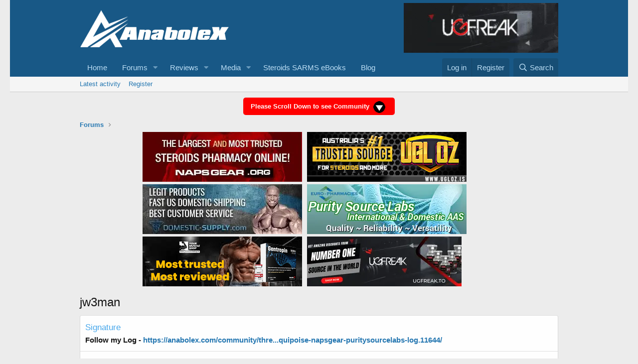

--- FILE ---
content_type: text/html; charset=utf-8
request_url: https://anabolex.com/community/members/jw3man.7333/about
body_size: 7812
content:
<!DOCTYPE html>
<html id="XF" lang="en-US" dir="LTR"
	data-app="public"
	data-template="member_about"
	data-container-key=""
	data-content-key=""
	data-logged-in="false"
	data-cookie-prefix="xf_"
	data-csrf="1763862922,ae02d28c00df4e961546574434ae445a"
	class="has-no-js template-member_about"
	 data-run-jobs="">
<head>
	<meta charset="utf-8" />
	<meta http-equiv="X-UA-Compatible" content="IE=Edge" />
	<meta name="viewport" content="width=device-width, initial-scale=1, viewport-fit=cover">

	
	
	

	<title>jw3man | Anabolex Forums</title>

	<link rel="manifest" href="/community/webmanifest.php">
	
		<meta name="theme-color" content="#185886" />
	

	<meta name="apple-mobile-web-app-title" content="Anabolex.com">
	
		<link rel="apple-touch-icon" href="/community/data/assets/logo/anabolex-logo-192x192.png">
	

	

	
		
	
	
	<meta property="og:site_name" content="Anabolex Forums" />


	
	
		
	
	
	<meta property="og:type" content="website" />


	
	
		
	
	
	
		<meta property="og:title" content="jw3man" />
		<meta property="twitter:title" content="jw3man" />
	


	
	
	
		
	
	
	<meta property="og:url" content="https://anabolex.com/community/members/jw3man.7333/about" />


	
	

	
	

	


	<link rel="preload" href="/community/styles/fonts/fa/fa-regular-400.woff2?_v=5.15.3" as="font" type="font/woff2" crossorigin="anonymous" />


	<link rel="preload" href="/community/styles/fonts/fa/fa-solid-900.woff2?_v=5.15.3" as="font" type="font/woff2" crossorigin="anonymous" />


<link rel="preload" href="/community/styles/fonts/fa/fa-brands-400.woff2?_v=5.15.3" as="font" type="font/woff2" crossorigin="anonymous" />

	<link rel="stylesheet" href="/community/css.php?css=public%3Anormalize.css%2Cpublic%3Afa.css%2Cpublic%3Acore.less%2Cpublic%3Aapp.less&amp;s=1&amp;l=1&amp;d=1760510595&amp;k=d786584a8f6d50f339a858b9cc4c7e8b7cd81a8f" />

	<link rel="stylesheet" href="/community/css.php?css=public%3Aandy_banner.less%2Cpublic%3Aextra.less&amp;s=1&amp;l=1&amp;d=1760510595&amp;k=320908bfb09b60de29e7177cdcedb980ee038ce7" />

	
		<script src="/community/js/xf/preamble.min.js?_v=ef0b5304"></script>
	


	
		<link rel="icon" type="image/png" href="https://anabolex.com/community/styles/fav-icon.png" sizes="32x32" />
	
	
	<style>
.js-installPromptContainer{background:black;color:#fff;border-radius:5px;margin-bottom:10px;}
		</style>
</head>
<body data-template="member_about">

<div class="p-pageWrapper" id="top">





<header class="p-header" id="header">
	<div class="p-header-inner">
		<div class="p-header-content">

			<div class="p-header-logo p-header-logo--image">
				<a href="https://anabolex.com">
					<img src="/community/styles/logo-all-white.png" srcset="" alt="Anabolex Forums"
						width="" height="" />
				</a>
			</div>

			
	
		

		<div class="banner-block-header-wide">
		
			

			

			
				<a href="https://ugfreak.to/" target="_blank"><img src="https://anabolex.com/community/banner-images/ugf-annimated.webp" alt="Banner image"></a>
			
		
		</div>

	


		</div>
	</div>
</header>





	<div class="p-navSticky p-navSticky--primary" data-xf-init="sticky-header">
		
	<nav class="p-nav">
		<div class="p-nav-inner">
			<button type="button" class="button--plain p-nav-menuTrigger button" data-xf-click="off-canvas" data-menu=".js-headerOffCanvasMenu" tabindex="0" aria-label="Menu"><span class="button-text">
				<i aria-hidden="true"></i>
			</span></button>

			<div class="p-nav-smallLogo">
				<a href="https://anabolex.com">
					<img src="/community/styles/logo-all-white.png" srcset="" alt="Anabolex Forums"
						width="" height="" />
				</a>
			</div>

			<div class="p-nav-scroller hScroller" data-xf-init="h-scroller" data-auto-scroll=".p-navEl.is-selected">
				<div class="hScroller-scroll">
					<ul class="p-nav-list js-offCanvasNavSource">
					
						<li>
							
	<div class="p-navEl " >
		

			
	
	<a href="https://anabolex.com"
		class="p-navEl-link "
		
		data-xf-key="1"
		data-nav-id="home">Home</a>


			

		
		
	</div>

						</li>
					
						<li>
							
	<div class="p-navEl " data-has-children="true">
		

			
	
	<a href="/community/"
		class="p-navEl-link p-navEl-link--splitMenu "
		
		
		data-nav-id="forums">Forums</a>


			<a data-xf-key="2"
				data-xf-click="menu"
				data-menu-pos-ref="< .p-navEl"
				class="p-navEl-splitTrigger"
				role="button"
				tabindex="0"
				aria-label="Toggle expanded"
				aria-expanded="false"
				aria-haspopup="true"></a>

		
		
			<div class="menu menu--structural" data-menu="menu" aria-hidden="true">
				<div class="menu-content">
					
						
	
	
	<a href="/community/whats-new/posts/"
		class="menu-linkRow u-indentDepth0 js-offCanvasCopy "
		
		
		data-nav-id="newPosts">New posts</a>

	

					
						
	
	
	<a href="/community/search/?type=post"
		class="menu-linkRow u-indentDepth0 js-offCanvasCopy "
		
		
		data-nav-id="searchForums">Search forums</a>

	

					
				</div>
			</div>
		
	</div>

						</li>
					
						<li>
							
	<div class="p-navEl " data-has-children="true">
		

			
	
	<a href="/community/resources/"
		class="p-navEl-link p-navEl-link--splitMenu "
		
		
		data-nav-id="xfrm">Reviews</a>


			<a data-xf-key="3"
				data-xf-click="menu"
				data-menu-pos-ref="< .p-navEl"
				class="p-navEl-splitTrigger"
				role="button"
				tabindex="0"
				aria-label="Toggle expanded"
				aria-expanded="false"
				aria-haspopup="true"></a>

		
		
			<div class="menu menu--structural" data-menu="menu" aria-hidden="true">
				<div class="menu-content">
					
						
	
	
	<a href="/community/resources/latest-reviews"
		class="menu-linkRow u-indentDepth0 js-offCanvasCopy "
		
		
		data-nav-id="xfrmLatestReviews">Latest reviews</a>

	

					
						
	
	
	<a href="/community/search/?type=resource"
		class="menu-linkRow u-indentDepth0 js-offCanvasCopy "
		
		
		data-nav-id="xfrmSearchResources">Search resources</a>

	

					
				</div>
			</div>
		
	</div>

						</li>
					
						<li>
							
	<div class="p-navEl " data-has-children="true">
		

			
	
	<a href="/community/media/"
		class="p-navEl-link p-navEl-link--splitMenu "
		
		
		data-nav-id="xfmg">Media</a>


			<a data-xf-key="4"
				data-xf-click="menu"
				data-menu-pos-ref="< .p-navEl"
				class="p-navEl-splitTrigger"
				role="button"
				tabindex="0"
				aria-label="Toggle expanded"
				aria-expanded="false"
				aria-haspopup="true"></a>

		
		
			<div class="menu menu--structural" data-menu="menu" aria-hidden="true">
				<div class="menu-content">
					
						
	
	
	<a href="/community/whats-new/media/"
		class="menu-linkRow u-indentDepth0 js-offCanvasCopy "
		 rel="nofollow"
		
		data-nav-id="xfmgNewMedia">New media</a>

	

					
						
	
	
	<a href="/community/whats-new/media-comments/"
		class="menu-linkRow u-indentDepth0 js-offCanvasCopy "
		 rel="nofollow"
		
		data-nav-id="xfmgNewComments">New comments</a>

	

					
						
	
	
	<a href="/community/search/?type=xfmg_media"
		class="menu-linkRow u-indentDepth0 js-offCanvasCopy "
		
		
		data-nav-id="xfmgSearchMedia">Search media</a>

	

					
				</div>
			</div>
		
	</div>

						</li>
					
						<li>
							
	<div class="p-navEl " >
		

			
	
	<a href="https://irongorillas.com/"
		class="p-navEl-link "
		 target="_blank"
		data-xf-key="5"
		data-nav-id="eBooks">Steroids SARMS eBooks</a>


			

		
		
	</div>

						</li>
					
						<li>
							
	<div class="p-navEl " >
		

			
	
	<a href="https://anabolex.com/blog/"
		class="p-navEl-link "
		 target="_blank"
		data-xf-key="6"
		data-nav-id="blog">Blog</a>


			

		
		
	</div>

						</li>
					
					</ul>
				</div>
			</div>

			<div class="p-nav-opposite">
				<div class="p-navgroup p-account p-navgroup--guest">
					
						<a href="/community/login/" class="p-navgroup-link p-navgroup-link--textual p-navgroup-link--logIn"
							data-xf-click="overlay" data-follow-redirects="on">
							<span class="p-navgroup-linkText">Log in</span>
						</a>
						
							<a href="/community/register/" class="p-navgroup-link p-navgroup-link--textual p-navgroup-link--register"
								data-xf-click="overlay" data-follow-redirects="on">
								<span class="p-navgroup-linkText">Register</span>
							</a>
						
					
				</div>

				<div class="p-navgroup p-discovery">
					<a href="/community/whats-new/"
						class="p-navgroup-link p-navgroup-link--iconic p-navgroup-link--whatsnew"
						aria-label="What&#039;s new"
						title="What&#039;s new">
						<i aria-hidden="true"></i>
						<span class="p-navgroup-linkText">What's new</span>
					</a>

					
						<a href="/community/search/"
							class="p-navgroup-link p-navgroup-link--iconic p-navgroup-link--search"
							data-xf-click="menu"
							data-xf-key="/"
							aria-label="Search"
							aria-expanded="false"
							aria-haspopup="true"
							title="Search">
							<i aria-hidden="true"></i>
							<span class="p-navgroup-linkText">Search</span>
						</a>
						<div class="menu menu--structural menu--wide" data-menu="menu" aria-hidden="true">
							<form action="/community/search/search" method="post"
								class="menu-content"
								data-xf-init="quick-search">

								<h3 class="menu-header">Search</h3>
								
								<div class="menu-row">
									
										<input type="text" class="input" name="keywords" placeholder="Search…" aria-label="Search" data-menu-autofocus="true" />
									
								</div>

								
								<div class="menu-row">
									<label class="iconic"><input type="checkbox"  name="c[title_only]" value="1" /><i aria-hidden="true"></i><span class="iconic-label">Search titles only

												
													<span tabindex="0" role="button"
														data-xf-init="tooltip" data-trigger="hover focus click" title="Tags will also be searched in content where tags are supported">

														<i class="fa--xf far fa-question-circle u-muted u-smaller" aria-hidden="true"></i>
													</span></span></label>

								</div>
								
								<div class="menu-row">
									<div class="inputGroup">
										<span class="inputGroup-text" id="ctrl_search_menu_by_member">By:</span>
										<input type="text" class="input" name="c[users]" data-xf-init="auto-complete" placeholder="Member" aria-labelledby="ctrl_search_menu_by_member" />
									</div>
								</div>
								<div class="menu-footer">
									<span class="menu-footer-controls">
										<button type="submit" class="button--primary button button--icon button--icon--search"><span class="button-text">Search</span></button>
										<a href="/community/search/" class="button"><span class="button-text">Advanced search…</span></a>
									</span>
								</div>

								<input type="hidden" name="_xfToken" value="1763862922,ae02d28c00df4e961546574434ae445a" />
							</form>
						</div>
					
				</div>
			</div>
		</div>
	</nav>

	</div>
	
	
		<div class="p-sectionLinks">
			<div class="p-sectionLinks-inner hScroller" data-xf-init="h-scroller">
				<div class="hScroller-scroll">
					<ul class="p-sectionLinks-list">
					
						<li>
							
	<div class="p-navEl " >
		

			
	
	<a href="/community/whats-new/latest-activity"
		class="p-navEl-link "
		
		data-xf-key="alt+1"
		data-nav-id="defaultLatestActivity">Latest activity</a>


			

		
		
	</div>

						</li>
					
						<li>
							
	<div class="p-navEl " >
		

			
	
	<a href="/community/register/"
		class="p-navEl-link "
		
		data-xf-key="alt+2"
		data-nav-id="defaultRegister">Register</a>


			

		
		
	</div>

						</li>
					
					</ul>
				</div>
			</div>
		</div>
	



<div class="offCanvasMenu offCanvasMenu--nav js-headerOffCanvasMenu" data-menu="menu" aria-hidden="true" data-ocm-builder="navigation">
	<div class="offCanvasMenu-backdrop" data-menu-close="true"></div>
	<div class="offCanvasMenu-content">
		<div class="offCanvasMenu-header">
			Menu
			<a class="offCanvasMenu-closer" data-menu-close="true" role="button" tabindex="0" aria-label="Close"></a>
		</div>
		
			<div class="p-offCanvasRegisterLink">
				<div class="offCanvasMenu-linkHolder">
					<a href="/community/login/" class="offCanvasMenu-link" data-xf-click="overlay" data-menu-close="true">
						Log in
					</a>
				</div>
				<hr class="offCanvasMenu-separator" />
				
					<div class="offCanvasMenu-linkHolder">
						<a href="/community/register/" class="offCanvasMenu-link" data-xf-click="overlay" data-menu-close="true">
							Register
						</a>
					</div>
					<hr class="offCanvasMenu-separator" />
				
			</div>
		
		<div class="js-offCanvasNavTarget"></div>
		<div class="offCanvasMenu-installBanner js-installPromptContainer" style="display: none;" data-xf-init="install-prompt">
			<div class="offCanvasMenu-installBanner-header">Install the app</div>
			<button type="button" class="js-installPromptButton button"><span class="button-text">Install</span></button>
		</div>
	</div>
</div>
<div style="text-align:center;align:center;margin:14px auto 0px auto;"><a href="#thview" style="border-radius: 5px;
font-weight:700;background-color:red;padding:10px 15px;font-size:13px;color:#fff;">Please Scroll Down to see Community <img style="vertical-align:middle;" src="https://anabolex.com/community/images/arrow-scroll-down.png" border="0" /><a></div>	
<div class="p-body">
	<div class="p-body-inner">
		<!--XF:EXTRA_OUTPUT-->

	
		

		<div class="banner-block-header-narrow">
		
			

			

			
				<a href="https://ugfreak.to/" target="_blank"><img src="https://anabolex.com/community/banner-images/ugf-annimated.webp" alt="Banner image"></a>
			
		
		</div>

	

		

		

		
		
	
		<ul class="p-breadcrumbs "
			itemscope itemtype="https://schema.org/BreadcrumbList">
		
			

			
			

			
				
				
	<li itemprop="itemListElement" itemscope itemtype="https://schema.org/ListItem">
		<a href="/community/" itemprop="item">
			<span itemprop="name">Forums</span>
		</a>
		<meta itemprop="position" content="1" />
	</li>

			

			
			

		
		</ul>
	

		

		
	<noscript class="js-jsWarning"><div class="blockMessage blockMessage--important blockMessage--iconic u-noJsOnly">JavaScript is disabled. For a better experience, please enable JavaScript in your browser before proceeding.</div></noscript>

		
	<div class="blockMessage blockMessage--important blockMessage--iconic js-browserWarning" style="display: none">You are using an out of date browser. It  may not display this or other websites correctly.<br />You should upgrade or use an <a href="https://www.google.com/chrome/" target="_blank" rel="noopener">alternative browser</a>.</div>


		
			<div class="p-body-header">
			
<!-- Banner START here -->
<div class="rowcustom">
<div class="columncustom cleft" style="text-align:right;"><a href="https://www.napsgear.org/" rel="nofollow" title="napsgear" target="_blank"><img src="https://anabolex.com/community/banner-images/napsgear.webp" alt="napsgear" title="napsgear" align="middle"></a></div>
<div class="columncustom cright" style="text-align:left;"><a href="https://ugloz.is/" title="UGL OZ" rel="nofollow" target="_blank"><img src="https://anabolex.com/images/banners/ugl/ugloz_banner_320x100.webp" alt="UGL OZ" title="UGL OZ" align="middle"></a></div>
</div>
<div class="rowcustom">
<div class="columncustom cleft" style="text-align:right;"><a href="https://domestic-supply.com" title="domestic-supply" rel="nofollow" target="_blank"><img src="https://anabolex.com/community/banner-images/domestic-supply.webp" alt="domestic-supply" title="domestic-supply" align="middle"></a></div>
<div class="columncustom cright" style="text-align:left;"><a href="https://puritysourcelabs.ru" title="puritysourcelabs" rel="nofollow" target="_blank"><img src="https://anabolex.com/community/banner-images/puritysourcelabs.webp" alt="puritysourcelabs" title="puritysourcelabs" align="middle"></a></div>
</div>



<div class="rowcustom">
<div class="columncustom cleft" style="text-align:right;"><a href="https://yourmuscleshop.to" title="YOURMUSCLESHOP" rel="nofollow" target="_blank"><img src="https://anabolex.com/images/banners/yms/static-yms-310-mc-banner-2.webp" alt="YOURMUSCLESHOP" title="YOURMUSCLESHOP" align="middle"></a></div>
<div class="columncustom cright" style="text-align:left;"><a href="https://ugfreak.to/" title="UGFREAK" rel="nofollow" target="_blank"><img src="https://anabolex.com/community/banner-images/ugf-static-banner.webp" alt="UGFREAK" title="UGFREAK" align="middle"></a></div>
</div>



<div class="rowcustom" style="text-align:center;">
<div class="columncustomfull"style="clear:both;">
</div>
</div>
<style> .mmban{display:none;} .rowcustom{margin-bottom:10px;} .columncustom{float:left;width:47%;} .cleft img{margin-bottom:5px;  margin-right:5px;} .cright img{margin-bottom:5px;margin-left:5px;} @media screen and (max-width:767px) {.rowcustom{display:none;} .mmban{display:block;}}   @media (min-width:318px) and (max-width:459px){.mmban a img {width:46%;}}</style>
<div class="mmban" style="text-align:center;"><a style="margin:5px;" href="https://www.napsgear.org/" rel="nofollow" title="napsgear" target="_blank"><img src="https://anabolex.com/community/banner-images/napsgear-mobile.webp" alt="napsgear" title="napsgear" style="margin-bottom:10px;" align="middle"></a><a style="margin:5px;" href="https://ugloz.is/" rel="nofollow" title="UGL OZ" target="_blank"><img src="https://anabolex.com/images/banners/ugl/ugl_banner_180x180.webp" style="margin-bottom:10px;" alt="UGL OZ" title="UGL OZ" align="middle"></a>	<a style="margin:5px;" href="https://domestic-supply.com/" rel="nofollow" title="domestic-supply" target="_blank"><img src="https://anabolex.com/community/banner-images/domestic-supply-mobile.webp" style="margin-bottom:10px;" alt="domestic-supply" title="domestic-supply" align="middle"></a><a style="margin:5px;" href="https://puritysourcelabs.ru" rel="nofollow" title="puritysourcelabs" target="_blank"><img src="https://anabolex.com/community/banner-images/psl-mobile.webp" alt="puritysourcelabs" title="puritysourcelabs" align="middle" style="margin-bottom:10px;"></a><a style="margin:5px;" href="https://yourmuscleshop.to/" rel="nofollow" title="YOURMUSCLESHOP" target="_blank"><img src="https://anabolex.com/images/banners/yms/static-yms-250-mc-banner-2.webp" alt="YOURMUSCLESHOP" title="YOURMUSCLESHOP" align="middle" style="margin-bottom:10px;"></a><a style="margin:5px;" href="https://ugfreak.to/" rel="nofollow" title="UGFREAK" target="_blank"><img src="https://anabolex.com/community/banner-images/ugf-mobile.webp" alt="UGFREAK" title="UGFREAK" align="middle" style="margin-bottom:10px;"></a></div>
<!-- Banner END here -->

				
				
			
				
					<div class="p-title ">
					
						
							<h1 class="p-title-value">jw3man</h1>
						
						
					
					</div>
				

				
			
			</div>
		

		<div id="thview" class="p-body-main  ">
			
			<div class="p-body-contentCol"></div>
			

			

			<div class="p-body-content">
				
				<div class="p-body-pageContent">

<div class="block">
	<div class="block-container">
		<div class="block-body">
		
		
			

			

			
				
			

			
				<div class="block-row block-row--separated">
					<h4 class="block-textHeader">Signature</h4>
					<div class="bbWrapper"><b>Follow my Log - <a href="https://anabolex.com/community/threads/testosterone-trenbolone-equipoise-napsgear-puritysourcelabs-log.11644/" class="link link--internal">https://anabolex.com/community/thre...quipoise-napsgear-puritysourcelabs-log.11644/</a></b></div>
				</div>
			

			

			

			
				<div class="block-row block-row--separated">
					<h4 class="block-textHeader">Trophies</h4>
					<ol class="listPlain">
						
							<li class="block-row">
								<div class="contentRow">
									<span class="contentRow-figure contentRow-figure--text contentRow-figure--fixedSmall">15</span>
									<div class="contentRow-main">
										<span class="contentRow-extra"><time  class="u-dt" dir="auto" datetime="2024-05-03T11:38:10+0100" data-time="1714732690" data-date-string="May 3, 2024" data-time-string="11:38 AM" title="May 3, 2024 at 11:38 AM">May 3, 2024</time></span>
										<h2 class="contentRow-header">Seriously likeable!</h2>
										<div class="contentRow-minor">Content you have posted has attracted a positive reaction score of 100.</div>
									</div>
								</div>
							</li>
						
							<li class="block-row">
								<div class="contentRow">
									<span class="contentRow-figure contentRow-figure--text contentRow-figure--fixedSmall">10</span>
									<div class="contentRow-main">
										<span class="contentRow-extra"><time  class="u-dt" dir="auto" datetime="2024-04-24T10:59:59+0100" data-time="1713952799" data-date-string="Apr 24, 2024" data-time-string="10:59 AM" title="Apr 24, 2024 at 10:59 AM">Apr 24, 2024</time></span>
										<h2 class="contentRow-header">Can't stop!</h2>
										<div class="contentRow-minor">You've posted 100 messages. I hope this took you more than a day!</div>
									</div>
								</div>
							</li>
						
							<li class="block-row">
								<div class="contentRow">
									<span class="contentRow-figure contentRow-figure--text contentRow-figure--fixedSmall">10</span>
									<div class="contentRow-main">
										<span class="contentRow-extra"><time  class="u-dt" dir="auto" datetime="2023-08-15T22:44:47+0100" data-time="1692135887" data-date-string="Aug 15, 2023" data-time-string="10:44 PM" title="Aug 15, 2023 at 10:44 PM">Aug 15, 2023</time></span>
										<h2 class="contentRow-header">I like it a lot</h2>
										<div class="contentRow-minor">Your messages have been positively reacted to 25 times.</div>
									</div>
								</div>
							</li>
						
							<li class="block-row">
								<div class="contentRow">
									<span class="contentRow-figure contentRow-figure--text contentRow-figure--fixedSmall">5</span>
									<div class="contentRow-main">
										<span class="contentRow-extra"><time  class="u-dt" dir="auto" datetime="2023-08-05T21:50:35+0100" data-time="1691268635" data-date-string="Aug 5, 2023" data-time-string="9:50 PM" title="Aug 5, 2023 at 9:50 PM">Aug 5, 2023</time></span>
										<h2 class="contentRow-header">Keeps coming back</h2>
										<div class="contentRow-minor">30 messages posted. You must like it here!</div>
									</div>
								</div>
							</li>
						
							<li class="block-row">
								<div class="contentRow">
									<span class="contentRow-figure contentRow-figure--text contentRow-figure--fixedSmall">2</span>
									<div class="contentRow-main">
										<span class="contentRow-extra"><time  class="u-dt" dir="auto" datetime="2023-04-04T00:23:31+0100" data-time="1680564211" data-date-string="Apr 4, 2023" data-time-string="12:23 AM" title="Apr 4, 2023 at 12:23 AM">Apr 4, 2023</time></span>
										<h2 class="contentRow-header">Somebody likes you</h2>
										<div class="contentRow-minor">Somebody out there reacted positively to one of your messages. Keep posting like that for more!</div>
									</div>
								</div>
							</li>
						
							<li class="block-row">
								<div class="contentRow">
									<span class="contentRow-figure contentRow-figure--text contentRow-figure--fixedSmall">1</span>
									<div class="contentRow-main">
										<span class="contentRow-extra"><time  class="u-dt" dir="auto" datetime="2023-04-01T17:55:37+0100" data-time="1680368137" data-date-string="Apr 1, 2023" data-time-string="5:55 PM" title="Apr 1, 2023 at 5:55 PM">Apr 1, 2023</time></span>
										<h2 class="contentRow-header">First message</h2>
										<div class="contentRow-minor">Post a message somewhere on the site to receive this.</div>
									</div>
								</div>
							</li>
						
					</ol>
				</div>
			
		
		
		</div>
	</div>
</div></div>
				
			</div>

			
		</div>

		
		
	
		<ul class="p-breadcrumbs p-breadcrumbs--bottom"
			itemscope itemtype="https://schema.org/BreadcrumbList">
		
			

			
			

			
				
				
	<li itemprop="itemListElement" itemscope itemtype="https://schema.org/ListItem">
		<a href="/community/" itemprop="item">
			<span itemprop="name">Forums</span>
		</a>
		<meta itemprop="position" content="1" />
	</li>

			

			
			

		
		</ul>
	

		
	</div>
</div>

<footer class="p-footer" id="footer">
	<div class="p-footer-inner">

		<div class="p-footer-row">
			
			<div class="p-footer-row-opposite">
				<ul class="p-footer-linkList">
					
						
							<li><a href="/community/misc/contact" data-xf-click="overlay">Contact us</a></li>
						
					

					
						<li><a href="/community/help/terms/">Terms and rules</a></li>
					

					
						<li><a href="/community/help/privacy-policy/">Privacy policy</a></li>
					

					
						<li><a href="/community/help/">Help</a></li>
					

					
						<li><a href="https://anabolex.com">Home</a></li>
					

					<li><a href="/community/forums/-/index.rss" target="_blank" class="p-footer-rssLink" title="RSS"><span aria-hidden="true"><i class="fa--xf far fa-rss" aria-hidden="true"></i><span class="u-srOnly">RSS</span></span></a></li>
				</ul>
			</div>
		</div>

		

		
	</div>
</footer>

</div> <!-- closing p-pageWrapper -->

<div class="u-bottomFixer js-bottomFixTarget">
	
	
</div>


	<div class="u-scrollButtons js-scrollButtons" data-trigger-type="both">
		<a href="#top" class="button--scroll button" data-xf-click="scroll-to"><span class="button-text"><i class="fa--xf far fa-arrow-up" aria-hidden="true"></i><span class="u-srOnly">Top</span></span></a>
		
			<a href="#footer" class="button--scroll button" data-xf-click="scroll-to"><span class="button-text"><i class="fa--xf far fa-arrow-down" aria-hidden="true"></i><span class="u-srOnly">Bottom</span></span></a>
		
	</div>



	<script src="/community/js/vendor/jquery/jquery-3.5.1.min.js?_v=ef0b5304"></script>
	<script src="/community/js/vendor/vendor-compiled.js?_v=ef0b5304"></script>
	<script src="/community/js/xf/core-compiled.js?_v=ef0b5304"></script>
	
	<script>
		jQuery.extend(true, XF.config, {
			// 
			userId: 0,
			enablePush: true,
			pushAppServerKey: 'BEgrE3SecLXpVaizBXgAZFk8_QKulYC1EFvx_L0OweeovfOnr0Pyle61bQOokExbVg3Yf_PABhPCIgvIh8nR2nY',
			url: {
				fullBase: 'https://anabolex.com/community/',
				basePath: '/community/',
				css: '/community/css.php?css=__SENTINEL__&s=1&l=1&d=1760510595',
				keepAlive: '/community/login/keep-alive'
			},
			cookie: {
				path: '/',
				domain: '',
				prefix: 'xf_',
				secure: true,
				consentMode: 'disabled',
				consented: ["optional","_third_party"]
			},
			cacheKey: 'e8105650ad0475fbbe2f17a9ef2c41a7',
			csrf: '1763862922,ae02d28c00df4e961546574434ae445a',
			js: {},
			css: {"public:andy_banner.less":true,"public:extra.less":true},
			time: {
				now: 1763862922,
				today: 1763856000,
				todayDow: 0,
				tomorrow: 1763942400,
				yesterday: 1763769600,
				week: 1763337600
			},
			borderSizeFeature: '3px',
			fontAwesomeWeight: 'r',
			enableRtnProtect: true,
			
			enableFormSubmitSticky: true,
			uploadMaxFilesize: 209715200,
			allowedVideoExtensions: ["m4v","mov","mp4","mp4v","mpeg","mpg","ogv","webm"],
			allowedAudioExtensions: ["mp3","opus","ogg","wav"],
			shortcodeToEmoji: true,
			visitorCounts: {
				conversations_unread: '0',
				alerts_unviewed: '0',
				total_unread: '0',
				title_count: true,
				icon_indicator: true
			},
			jsState: {},
			publicMetadataLogoUrl: '',
			publicPushBadgeUrl: 'https://anabolex.com/community/styles/default/xenforo/bell.png'
		});

		jQuery.extend(XF.phrases, {
			// 
			date_x_at_time_y: "{date} at {time}",
			day_x_at_time_y:  "{day} at {time}",
			yesterday_at_x:   "Yesterday at {time}",
			x_minutes_ago:    "{minutes} minutes ago",
			one_minute_ago:   "1 minute ago",
			a_moment_ago:     "A moment ago",
			today_at_x:       "Today at {time}",
			in_a_moment:      "In a moment",
			in_a_minute:      "In a minute",
			in_x_minutes:     "In {minutes} minutes",
			later_today_at_x: "Later today at {time}",
			tomorrow_at_x:    "Tomorrow at {time}",

			day0: "Sunday",
			day1: "Monday",
			day2: "Tuesday",
			day3: "Wednesday",
			day4: "Thursday",
			day5: "Friday",
			day6: "Saturday",

			dayShort0: "Sun",
			dayShort1: "Mon",
			dayShort2: "Tue",
			dayShort3: "Wed",
			dayShort4: "Thu",
			dayShort5: "Fri",
			dayShort6: "Sat",

			month0: "January",
			month1: "February",
			month2: "March",
			month3: "April",
			month4: "May",
			month5: "June",
			month6: "July",
			month7: "August",
			month8: "September",
			month9: "October",
			month10: "November",
			month11: "December",

			active_user_changed_reload_page: "The active user has changed. Reload the page for the latest version.",
			server_did_not_respond_in_time_try_again: "The server did not respond in time. Please try again.",
			oops_we_ran_into_some_problems: "Oops! We ran into some problems.",
			oops_we_ran_into_some_problems_more_details_console: "Oops! We ran into some problems. Please try again later. More error details may be in the browser console.",
			file_too_large_to_upload: "The file is too large to be uploaded.",
			uploaded_file_is_too_large_for_server_to_process: "The uploaded file is too large for the server to process.",
			files_being_uploaded_are_you_sure: "Files are still being uploaded. Are you sure you want to submit this form?",
			attach: "Attach files",
			rich_text_box: "Rich text box",
			close: "Close",
			link_copied_to_clipboard: "Link copied to clipboard.",
			text_copied_to_clipboard: "Text copied to clipboard.",
			loading: "Loading…",
			you_have_exceeded_maximum_number_of_selectable_items: "You have exceeded the maximum number of selectable items.",

			processing: "Processing",
			'processing...': "Processing…",

			showing_x_of_y_items: "Showing {count} of {total} items",
			showing_all_items: "Showing all items",
			no_items_to_display: "No items to display",

			number_button_up: "Increase",
			number_button_down: "Decrease",

			push_enable_notification_title: "Push notifications enabled successfully at Anabolex Forums",
			push_enable_notification_body: "Thank you for enabling push notifications!",

			pull_down_to_refresh: "Pull down to refresh",
			release_to_refresh: "Release to refresh",
			refreshing: "Refreshing…"
		});
	</script>

	<form style="display:none" hidden="hidden">
		<input type="text" name="_xfClientLoadTime" value="" id="_xfClientLoadTime" title="_xfClientLoadTime" tabindex="-1" />
	</form>

	






<script defer src="https://static.cloudflareinsights.com/beacon.min.js/vcd15cbe7772f49c399c6a5babf22c1241717689176015" integrity="sha512-ZpsOmlRQV6y907TI0dKBHq9Md29nnaEIPlkf84rnaERnq6zvWvPUqr2ft8M1aS28oN72PdrCzSjY4U6VaAw1EQ==" data-cf-beacon='{"version":"2024.11.0","token":"8b7aee18a0f34763a3e796a18bd81758","server_timing":{"name":{"cfCacheStatus":true,"cfEdge":true,"cfExtPri":true,"cfL4":true,"cfOrigin":true,"cfSpeedBrain":true},"location_startswith":null}}' crossorigin="anonymous"></script>
</body>
</html>











--- FILE ---
content_type: application/javascript
request_url: https://anabolex.com/community/js/xf/preamble.min.js?_v=ef0b5304
body_size: 1459
content:
'use strict';var XF=window.XF||{};
!function(h,k){function m(a){return(a=(new RegExp("(^| )"+q+a+"=([^;]+)(;|$)")).exec(k.cookie))?decodeURIComponent(a[2]):null}function n(a){var b=k.createElement("style");b.type="text/css";b.innerHTML=a;k.head.appendChild(b)}var l=k.documentElement,q=l.getAttribute("data-cookie-prefix")||"",r=l.getAttribute("data-app");l.getAttribute("data-logged-in");l.addEventListener("error",function(a){a=a.target;switch(a.getAttribute("data-onerror")){case "hide":a.style.display="none";break;case "hide-parent":a.parentNode.style.display=
"none"}},!0);XF.Feature=function(){function a(c){var e=l.className;g&&(e=e.replace(/(^|\s)has-no-js($|\s)/,"$1has-js$2"),g=!1);c.length&&(e+=" "+c.join(" "));l.className=e}var b={touchevents:function(){return"ontouchstart"in h||h.DocumentTouch&&k instanceof DocumentTouch},passiveeventlisteners:function(){var c=!1;try{var e=Object.defineProperty({},"passive",{get:function(){c=!0}}),f=function(){};h.addEventListener("test",f,e);h.removeEventListener("test",f,e)}catch(p){}return c},hiddenscroll:function(){var c=
k.body,e=!1;c||(c=k.createElement("body"),k.body=c,e=!0);var f=k.createElement("div");f.style.width="100px";f.style.height="100px";f.style.overflow="scroll";f.style.position="absolute";f.style.top="-9999px";c.appendChild(f);var p=f.offsetWidth===f.clientWidth;e?c.parentNode.removeChild(c):f.parentNode.removeChild(f);return p},overflowanchor:function(){return"CSS"in h&&"supports"in h.CSS&&h.CSS.supports("overflow-anchor","auto")},displaymodestandalone:function(){return"standalone"in h.navigator&&h.navigator.standalone||
h.matchMedia("(display-mode: standalone)").matches}},d={},g=!0;return{runTests:function(){var c=[],e;for(e in b)if(b.hasOwnProperty(e)&&"undefined"===typeof d[e]){var f=!!b[e]();c.push("has-"+(f?"":"no-")+e);d[e]=f}a(c)},runTest:function(c,e){e=!!e();a(["has-"+(e?"":"no-")+c]);d[c]=e},has:function(c){return"undefined"===typeof d[c]?(console.error("Asked for unknown test results: "+c),!1):d[c]}}}();XF.Feature.runTests();"public"===r&&function(){var a=m("notice_dismiss");a=a?a.split(","):[];for(var b,
d=null!==m("consent"),g=[],c=0;c<a.length;c++)b=parseInt(a[c],10),-1===b?g.push('.notice.notice--cookie[data-notice-id="'+b+'"]'):0!==b&&g.push('.notice[data-notice-id="'+b+'"]');d&&n('.notice.notice--cookieAdvanced[data-notice-id="-1"] { display: none }');g.length&&n(g.join(", ")+" { display: none !important }")}();(function(){var a=navigator.userAgent.toLowerCase(),b;if(b=/trident\/.*rv:([0-9.]+)/.exec(a))b={browser:"msie",version:parseFloat(b[1])};else{b=/(msie)[ \/]([0-9\.]+)/.exec(a)||/(edge)[ \/]([0-9\.]+)/.exec(a)||
/(chrome)[ \/]([0-9\.]+)/.exec(a)||/(webkit)[ \/]([0-9\.]+)/.exec(a)||/(opera)(?:.*version|)[ \/]([0-9\.]+)/.exec(a)||0>a.indexOf("compatible")&&/(mozilla)(?:.*? rv:([0-9\.]+)|)/.exec(a)||[];if("webkit"==b[1]&&a.indexOf("safari")){var d=/version[ \/]([0-9\.]+)/.exec(a);b=d?[b[0],"safari",d[1]]:(d=/ os ([0-9]+)_([0-9]+)/.exec(a))?[b[0],"safari",d[1]+"."+d[2]]:[b[0],"safari",0]}b={browser:b[1]||"",version:parseFloat(b[2])||0}}b.browser&&(b[b.browser]=!0);d="";var g=null,c;if(/(ipad|iphone|ipod)/.test(a)){if(d=
"ios",c=/os ([0-9_]+)/.exec(a))g=parseFloat(c[1].replace("_","."))}else(c=/android[ \/]([0-9\.]+)/.exec(a))?(d="android",g=parseFloat(c[1])):/windows /.test(a)?d="windows":/linux/.test(a)?d="linux":/mac os/.test(a)&&(d="mac",1<navigator.maxTouchPoints&&"MacIntel"===navigator.platform&&(d="ios"));b.os=d;b.osVersion=g;d&&(b[d]=!0);l.className+=(b.os?" has-os-"+b.os:"")+(b.browser?" has-browser-"+b.browser:"");XF.browser=b})()}(window,document);
